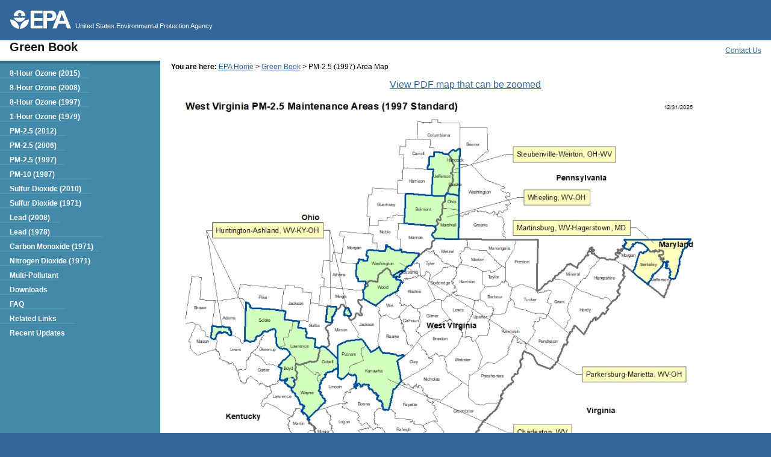

--- FILE ---
content_type: text/html
request_url: https://www3.epa.gov/airquality/greenbook/wv25_1997m.html
body_size: 10535
content:
<!DOCTYPE html>
<!--[if IEMobile 7]><html class="iem7 no-js" lang="en" dir="ltr"><![endif]-->
<!--[if lt IE 7]><html class="lt-ie9 lt-ie8 lt-ie7 no-js" lang="en" dir="ltr"><![endif]-->
<!--[if (IE 7)&(!IEMobile)]><html class="lt-ie9 lt-ie8 no-js" lang="en" dir="ltr"><![endif]-->
<!--[if IE 8]><html class="lt-ie9 no-js" lang="en" dir="ltr"><![endif]-->
<!--[if (gt IE 8)|(gt IEMobile 7)]><!--> <html class="no-js not-oldie" lang="en" dir="ltr"> <!--<![endif]-->
<head>
<title>PM-2.5 (1997) Area Map | Green Book | US EPA</title>
<meta charset="utf-8" />
<meta http-equiv="X-UA-Compatible" content="IE=edge" />
<meta name="DC.title" content="Green Book | US EPA" />
<meta name="DC.description" content="Learn about Clean Air Act nonattainment area and county information for criteria pollutants."  />
<meta name="HandheldFriendly" content="true" />
<meta name="MobileOptimized" content="width" />
<meta http-equiv="cleartype" content="on" />
<meta http-equiv="ImageToolbar" content="false" />
<meta name="version" content="20161218" />
<meta name="DC.date.created" content="2025-12-31" />
<meta name="DC.date.modified" content="2025-12-31" />
<meta name="DC.creator" content="US EPA" />
<meta name="DC.language" content="en" />
<meta name="viewport" content="width=device-width" />
<!--RSS Feeds -->
<link rel="alternate" type="application/atom+xml" title="EPA.gov All Press Releases" href="https://www.epa.gov/newsreleases/search/rss">
<link rel="alternate" type="application/atom+xml" title="EPA.gov Headquarters Press Releases" href="https://www.epa.gov/newsreleases/search/rss/field_press_office/headquarters">
<link rel="alternate" type="application/atom+xml" title="Greenversations, EPAs Blog" href="https://blog.epa.gov/blog/feed/">
<!--[if lt IE 9]><script src="/sites/all/themes/epa/js/html5.js"></script><![endif]-->  
<link type="text/css" rel="stylesheet" href="https://www.epa.gov/sites/all/libraries/template/s.css" media="all" />
<link rel="stylesheet" type="text/css" href="gb_sipstatus.css" media="screen,print" />
<link rel="stylesheet" type="text/css" href="gbncl_table.css" media="screen,print" />
<style type="text/css">
.bordlft2{
   border-left:2px solid #666;
}
.bordrt2{
   border-right:2px solid #666;
}
.bordtop1{
   border-top:1px solid #666;
}
.bordbot1{
   border-bottom:1px solid #666;
}
.cent{
   text-align:center;
}
.bld{
   font-weight:bold;
}
.txtrt{
   text-align:right;
}
</style>
</head>
<script type="text/javascript" src="tablesort_rev.js" ></script>
<script type="text/javascript" src="tableftlr.js" ></script>
<body class="html one-sidebar" onload="TableSort.init('areatbl')">
<div class="skip-links">
    <a href="#main-content" class="skip-link element-invisible element-focusable">Jump to main content</a>
</div>
<header class="masthead clearfix" role="banner" style="max-width:80em;">
    <img class="site-logo" src="https://www.epa.gov/sites/all/themes/epa/logo.png" alt="logo">
    <hgroup class="site-name-and-slogan">
        <h1 class="site-name">
            <a href="/" title="Go to the home page" rel="home">      <span>US EPA</span>
            </a>
        </h1>
        <div class="site-slogan">United States Environmental Protection Agency</div>
    </hgroup>
</header>
<section id="main-content" class="main-content clearfix" role="main" style="max-width:80em;" >
    <div class="region-preface clearfix">
        <div id="block-pane-epa-web-area-connect" class="block block-pane contextual-links-region">
            <a href="https://www.epa.gov/green-book/forms/contact-us-about-green-book" class="menu-link contact-us">Contact Us</a>
        </div>
        <h2 style="line-height:normal;">Green Book</h2>
    </div>
    <!-- breadcrumbs -->
    <div class="main-column clearfix" style="line-height:1;">
		<span class="asofDate">
		<b>You are here:</b> <a href="https://www.epa.gov/">EPA Home</a>
		&gt;
		<a href="https://www.epa.gov/green-book">Green Book</a>
		&gt;
PM-2.5 (1997) Area Map
	    </span>
	</div>
    <div class="main-column clearfix" style="line-height:1;">
		<br />
<div class="panel-pane pane-node-content" >
<div class="pane-content">
<div class="node node-page clearfix view-mode-full">
<center><a href="map/wv25_1997m.pdf">View PDF map that can be zoomed</a></center><img src="map/wv25_1997m.jpg" alt="Area Map" title="Area Map" width="950" height="734" />            </div>
            </div>
        </div>
    </div>
    <div class="region-sidebar-first region-sidebar">
        <div id="block-og-menu-og-single-menu-block" class="block block-og-menu  block-og-menu-og-single-menu-block">
            <h2 class="element-invisible">Green Book</h2>
            <ul class="menu">
<li><a href="https://www.epa.gov/green-book/green-book-8-hour-ozone-2015-area-information">8-Hour Ozone (2015)</a></li>
<li><a href="https://www.epa.gov/green-book/green-book-8-hour-ozone-2008-area-information">8-Hour Ozone (2008)</a></li>
<li><a href="https://www.epa.gov/green-book/green-book-8-hour-ozone-1997-area-information-naaqs-revoked">8-Hour Ozone (1997)</a></li>
<li><a href="https://www.epa.gov/green-book/green-book-1-hour-ozone-1979-area-information-naaqs-revoked">1-Hour Ozone (1979)</a></li> 
<li><a href="https://www.epa.gov/green-book/green-book-pm-25-2012-area-information">PM-2.5 (2012)</a></li>
<li><a href="https://www.epa.gov/green-book/green-book-pm-25-2006-area-information">PM-2.5 (2006)</a></li>
<li><a href="https://www.epa.gov/green-book/green-book-pm-25-1997-area-information">PM-2.5 (1997)</a></li>
<li><a href="https://www.epa.gov/green-book/green-book-pm-10-1987-area-information">PM-10 (1987)</a></li>
<li><a href="https://www.epa.gov/green-book/green-book-sulfur-dioxide-2010-area-information">Sulfur Dioxide (2010)</a></li>
<li><a href="https://www.epa.gov/green-book/green-book-sulfur-dioxide-1971-area-information">Sulfur Dioxide (1971)</a></li>
<li><a href="https://www.epa.gov/green-book/green-book-lead-2008-area-information">Lead (2008)</a></li>
<li><a href="https://www.epa.gov/green-book/green-book-lead-1978-area-information">Lead (1978)</a></li>
<li><a href="https://www.epa.gov/green-book/green-book-carbon-monoxide-1971-area-information">Carbon Monoxide (1971)</a></li>
<li><a href="https://www.epa.gov/green-book/green-book-nitrogen-dioxide-1971-area-information">Nitrogen Dioxide (1971)</a></li>
<li><a href="https://www.epa.gov/green-book/green-book-national-area-and-county-level-multi-pollutant-information">Multi-Pollutant</a></li>
<li><a href="https://www.epa.gov/green-book/green-book-data-download">Downloads</a></li>
<li><a href="https://www.epa.gov/green-book/green-book-frequent-questions">FAQ</a></li>
<li><a href="https://www.epa.gov/green-book/green-book-related-air-quality-and-designation-websites">Related Links</a></li>
<li><a href="https://www3.epa.gov/airquality/greenbook/adden.html">Recent Updates</a></li>
            </ul>
        </div>
    </div>
</section>
 <nav class="nav simple-nav simple-main-nav" role="navigation">
   <h2 class="element-invisible">Main menu</h2>
 </nav>
 <footer class="main-footer clearfix" role="contentinfo" style="max-width:80em;">
    <div class="main-footer__inner">
     <div class="region-footer">  
       <div class="block block-pane block-pane-epa-global-footer">
         <div class="row cols-3">
           <div class="col size-1of3">
             <div class="col__title">Discover.</div>
             <ul class="menu">
               <li><a href="https://www.epa.gov/accessibility">Accessibility</a></li>
               <li><a href="https://www.epa.gov/aboutepa/administrator-gina-mccarthy">EPA Administrator</a></li>
               <li><a href="https://www.epa.gov/planandbudget">Budget &amp; Performance</a></li>
               <li><a href="https://www.epa.gov/contracts">Contracting</a></li>
               <li><a href="https://www.epa.gov/home/grants-and-other-funding-opportunities">Grants</a></li>
               <li><a href="https://www.epa.gov/ocr/whistleblower-protections-epa-and-how-they-relate-non-disclosure-agreements-signed-epa-employees">No FEAR Act Data</a></li>
               <li><a href="https://www.epa.gov/home/privacy-and-security-notice">Privacy and Security</a></li>
             </ul>
           </div>
           <div class="col size-1of3">
             <div class="col__title">Connect.</div>
             <ul class="menu">
               <li><a href="https://www.data.gov/">Data.gov</a></li>
               <li><a href="https://www.epa.gov/office-inspector-general/about-epas-office-inspector-general">Inspector General</a></li>
               <li><a href="https://www.epa.gov/careers">Jobs</a></li>
               <li><a href="https://www.epa.gov/newsroom">Newsroom</a></li>
               <li><a href="https://www.whitehouse.gov/open">Open Government</a></li>
               <li><a href="http://www.regulations.gov/">Regulations.gov</a></li>
               <li><a href="https://www.epa.gov/newsroom/email-subscriptions">Subscribe</a></li>
               <li><a href="https://www.usa.gov/">USA.gov</a></li>
               <li><a href="https://www.whitehouse.gov/">White House</a></li>
             </ul>
           </div>
           <div class="col size-1of3">
             <div class="col__title">Ask.</div>
             <ul class="menu">
               <li><a href="https://www.epa.gov/green-book/forms/contact-us-about-green-book">Contact Us</a></li>
               <li><a href="https://www.epa.gov/home/epa-hotlines">Hotlines</a></li>
               <li><a href="https://www.epa.gov/foia">FOIA Requests</a></li>
               <li><a href="https://www.epa.gov/home/frequent-questions-specific-epa-programstopics">Frequent Questions</a></li>
             </ul>
			  <!-- removed the icons -->
			  <Br />
              <div class="col__title">Follow.</div>
               <ul class="menu"> 
                <li><a href="https://www.facebook.com/EPA">Facebook</a></li>
				<li><a href="https://twitter.com/epa">Twitter</a></li>
                <li><a href="https://www.youtube.com/user/USEPAgov">YouTube</a></li>
               <li><a href="https://www.flickr.com/photos/usepagov">Flickr</a></li>
                <li><a href="https://instagram.com/epagov">Instagram</a></li> 
              </ul>
               <p class="last-updated">2025-12-31</p>
			</div>
          </div>  
        </div>
      </div>
    </div>
  </footer>
</body></html>


--- FILE ---
content_type: text/css
request_url: https://www3.epa.gov/airquality/greenbook/gbncl_table.css
body_size: 1825
content:
/* nonattainment areas table */
#content .naatbl {
  border: 3px solid #666;
  border-collapse: collapse;
}

#content table.naatbl td {
  text-align: center;
  font-size: 90%;
  border: 1px solid #999;
}

#content table.naatbl th {
  vertical-align: bottom;
  border: 1px solid #999;
  border-bottom-color: #666;
}

#content table.naatbl td.pop {
  text-align: right;
  border-left: 3px solid #666;
}
#content table.naatbl td.cent {
  text-align: center;
  border-left: 3px solid #666;
}

#content table.naatbl td.tdlbord {
  border-left: 3px solid #666;
}
#content table.naatbl td.tdrbord {
  border-right: 3px solid #666;
}

// for anay and anayo year cells
#content table.naatbl2 td.anay {
  width: 100px;
}

#content table.naatbl td.aname {
  text-align: left;
}

#content table.naatbl td.raname {
  text-align: right;
}

#content table.naatbl td.bld {
  font-weight:bold;
}

#content table.naatbl td.ital {
  font-style:italic
}

#content table.naatbl th.lbord {
  border-left: 3px solid #666;
}
#content table.naatbl th.rbord {
  border-right: 3px solid #666;
}

#content table.naatbl td a.cty:link,
#content table.naatbl td a.cty:visited {
  display: block;
  width: 100%;
}
#content table.naatbl td a.cty:hover {
  background-color: #ccf;
}

#content td.ind {
	text-indent: 24pt;
}
#content td.ind2 {
	text-indent: 42pt;
}
#content td.ind3 {
	text-indent: 72pt;
}

/* new */
#content td.padrl {
	padding-right:5px;
	padding-left: 5px;
}

#content td.padall {
	padding-right:5px;
	padding-left: 5px;
	margin-top: 5px;
	margin-bottom: 5px;
}

/* hr     */

#content hr.hr1 {
    width: 100%;
	color: #0000ff;
    background-color: #0000ff;
    clear: both;
	margin-top: 5px;
	margin-bottom: 5px;
	border: 0;
}




--- FILE ---
content_type: application/javascript
request_url: https://www3.epa.gov/airquality/greenbook/tablesort_rev.js
body_size: 12611
content:
/*
Table Sorter v2.5
Adds bi-directional sorting to table columns.
Copyright 2005 Digital Routes, Scotland
Copyright 2007 Neil Fraser, California
Copyright 2011 Google Inc.
https://neil.fraser.name/software/tablesort/

Licensed under the Apache License, Version 2.0 (the "License");
you may not use this file except in compliance with the License.
You may obtain a copy of the License at

     http://www.apache.org/licenses/LICENSE-2.0

Unless required by applicable law or agreed to in writing, software
distributed under the License is distributed on an "AS IS" BASIS,
WITHOUT WARRANTIES OR CONDITIONS OF ANY KIND, either express or implied.
See the License for the specific language governing permissions and
limitations under the License.

Include on your page:
  <SCRIPT LANGUAGE='JavaScript1.2' SRC='tablesort.js'></SCRIPT>

  -------------------------------------------------------------
  
8/25/2016: Clint Tillerson
Revised from original:

 * Removed onload code at bottom of the file.  Instead, add onload
   event to body of html page calling either TableSort.initAll() or 
   TableSort.init function passing a list of table IDs
   depending on whether you want all tables sortable or a subset of 
   one or more.
   
   Example: <BODY class=basic onload="TableSort.init('areatbl')">
   
 * Removed TableSort.linkCell function and call statement.  Instead, 
   manually add <a href> link to column headers calling TableSort.click 
   function. This change was to enable developer to add sorting capability 
   based on a hidden column when clicking on a visible column formatted 
   for display purposes.  This revision also requires the addition of a 
   <span> tag after the link as a placeholder for the directional sort 
   arrow. 
   
     - When calling TableSort.click, you must pass the table index of the
       sortable table, the column index of the column being sorted, and 
       the sort type (i.e., "nocase" or "num").  The table
       index is based on the array or list of sortable tables (i.e., based
       on whether all tables or a subset of tables are sortable). 
       
       Example: <a href="javascript:TableSort.click(0,1,'nocase')>
       where 0 is the first sortable table, 1 is the second column in the 
       table, and "nocase" is a case insensitive alphabetical sort.
     
     - The <span> tag must include a class name with the format 
       "TableSort_0_1" where 0 is the table index and 1 is the column 
       index of the column being sorted.
       
       Example: <span class="TableSort_0_1">&nbsp;</span>
       
       Complete example:
       
       <TR style="BACKGROUND-COLOR: #eee8cd">
       
          <TD class="bld padrl nocase"><a href="javascript:TableSort.click(0,0,'nocase')">Area Name</a><span class=TableSort_0_0>&nbsp;</span></TD>
          
          <TD class="bld padrl nocase" rowSpan=2><a href="javascript:TableSort.click(0,1,'nocase')">State</a><span class=TableSort_0_1>&nbsp;</span></TD>
          
          <TD class="bld padrl nocase" rowSpan=2><a href="javascript:TableSort.click(0,2,'nocase')">Current Status</a><span class=TableSort_0_2>&nbsp;</span></TD>
          
          <TD class="padrl bld" rowSpan=2 style="display:none">class sort</TD>

          <!-- sort on hidden column above -->
          <TD class="padrl bld nocase" ><a href="javascript:TableSort.click(0,3,'nocase')">Current<BR>Classification<BR>or 
            at<BR>Redesignation</a><span class=TableSort_0_3>&nbsp;</span></TD>
            
          <TD class="bld padrl num" rowSpan=2><a href="javascript:TableSort.click(0,5,'num')">No.<BR>Counties</a><span class=TableSort_0_5>&nbsp;</span></TD>
          
          <TD class="bld padrl num" rowSpan=4><a href="javascript:TableSort.click(0,6,'num')">2010<BR>Population</a><span class=TableSort_0_6>&nbsp;</span></TD>
          
          <TD class="bld padrl num" rowSpan=2><a href="javascript:TableSort.click(0,7,'num')">EPA<BR>Region</a><span class=TableSort_0_7>&nbsp;</span></TD>
          
      </TR>

  -------------------------------------------------------------
       
*/

// Namespace object.
var TableSort = {};

/**
 * Switch to enable or disable the TableSort.
 */
TableSort.enabled = true;

/**
 * HTML for up indicator (sorted small to big).
 */
TableSort.arrowUp = ' &#x25b2;';

/**
 * HTML for down indicator (sorted big to small).
 */
TableSort.arrowDown = ' &#x25bc;';

/**
 * HTML for unsorted indicator.
 */
TableSort.arrowNone = ' &nbsp;';

/**
 * Tooltip to display when mousing over a sorting link.
 */
TableSort.titleText = 'Sort by this column';

/**
 * List of all the tables.
 * @private
 */
TableSort.tables_ = [];

/**
 * Upon which column was the table sorted last time.  -=up, +=down
 * @private
 */
TableSort.lastSort_ = [];


/**
 * Make all tables sortable.
 */
TableSort.initAll = function() {
  if (!TableSort.enabled) {
    return;
  }
  var tableNodeList = document.getElementsByTagName('TABLE');
  for (var x = 0, table; table = tableNodeList[x]; x++) {
    TableSort.initTable_(table);
  }
};


/**
 * Make one or more tables sortable.
 * Call this function with the ID(s) of any tables which are created
 * with DTHML after the page has loaded.
 * @param {...string} var_args ID(s) of tables.
 */
TableSort.init = function(var_args) {
  if (!TableSort.enabled) {
    return;
  }
  for (var x = 0; x < arguments.length; x++) {
    var table = document.getElementById(arguments[x]);
    if (table) {
      TableSort.initTable_(table);
    }
  }
};


/**
 * Turn all the header/footer cells of one table into sorting links.
 * @param {Element} table The table to be converted.
 * @private
 */
TableSort.initTable_ = function(table) {
  TableSort.tables_.push(table);
  var t = TableSort.tables_.length - 1;
  /*
  if (table.tHead) {
    for (var y = 0, row; row = table.tHead.rows[y]; y++) {
      for (var x = 0, cell; cell = row.cells[x]; x++) {
        TableSort.linkCell_(cell, t, x);
      }
    }
  }
  if (table.tFoot) {
    for (var y = 0, row; row = table.tFoot.rows[y]; y++) {
      for (var x = 0, cell; cell = row.cells[x]; x++) {
        TableSort.linkCell_(cell, t, x);
      }
    }
  }
  */
  TableSort.lastSort_[t] = 0;
};


/**
 * Turn one header/footer cell into a sorting link.
 * @param {!Element} cell The TH or TD to be made a link.
 * @param {number} t Index of table in TableSort array.
 * @param {number} x Column index.
 * @private
 */
 /*
TableSort.linkCell_ = function(cell, t, x) {
  if (TableSort.getClass_(cell)) {
    var link = document.createElement('A');
    link.href = 'javascript:TableSort.click(' + t + ', ' + x + ', "' +
        escape(TableSort.getClass_(cell)) + '");';
    if (TableSort.titleText) {
      link.title = TableSort.titleText;
    }
    while (cell.hasChildNodes()) {
      link.appendChild(cell.firstChild);
    }
    cell.appendChild(link);
    // Add an element where the sorting arrows will go.
    var arrow = document.createElement('SPAN');
    arrow.innerHTML = TableSort.arrowNone;
    arrow.className = 'TableSort_' + t + '_' + x;
    cell.appendChild(arrow);
  }
};
*/

/**
 * Return the class name for a cell.  The name must match a sorting function.
 * @param {!Element} cell The cell element.
 * @return {string} Class name matching a sorting function.
 * @private
 */
TableSort.getClass_ = function(cell) {
  var className = (cell.className || '').toLowerCase();
  var classList = className.split(/\s+/g);
  for (var x = 0; x < classList.length; x++) {
    if (('compare_' + classList[x]) in TableSort) {
      return classList[x];
    }
  }
  return '';
};


/**
 * Sort the rows in this table by the specified column.
 * @param {number} t Index of table in TableSort array.
 * @param {number} column Index of the column to sort by.
 * @param {string} mode Sorting mode (e.g. 'nocase').
 */
TableSort.click = function(t, column, mode) {
  var table = TableSort.tables_[t];
  if (!mode.match(/^[_a-z0-9]+$/)) {
    alert('Illegal sorting mode type.');
    return;
  }
  var compareFunction = TableSort['compare_' + mode];
  if (typeof compareFunction != 'function') {
    alert('Unknown sorting mode: ' + mode);
    return;
  }
  // Determine and record the direction.
  var reverse = false;
  if (Math.abs(TableSort.lastSort_[t]) == column + 1) {
    reverse = TableSort.lastSort_[t] > 0;
    TableSort.lastSort_[t] *= -1;
  } else {
    TableSort.lastSort_[t] = column + 1;
  }
  // Display the correct arrows on every header/footer cell.
  var spanMatchAll = new RegExp('\\bTableSort_' + t + '_\\d+\\b');
  var spanMatchExact = new RegExp('\\bTableSort_' + t + '_' + column + '\\b');
  var spans = table.getElementsByTagName('SPAN');
  for (var s = 0, span; span = spans[s]; s++) {
    if (span.className && spanMatchAll.test(span.className)) {
      if (spanMatchExact.test(span.className)) {
        if (reverse) {
          span.innerHTML = TableSort.arrowDown;
        } else {
          span.innerHTML = TableSort.arrowUp;
        }
      } else {
        span.innerHTML = TableSort.arrowNone;
      }
    }
  }
  // Fetch the table's data and store it in a dictionary (assoc array).
  if (!table.tBodies.length) {
    return; // No data in table.
  }
  var tablebody = table.tBodies[0];
  var cellDictionary = [];
  for (var y = 0, row; row = tablebody.rows[y]; y++) {
    var cell;
    if (row.cells.length) {
      cell = row.cells[column];
    } else { // Dodge Safari 1.0.3 bug
      cell = row.childNodes[column];
    }
    cellDictionary[y] = [TableSort.dom2txt_(cell), row];
  }
  // Sort the dictionary.
  cellDictionary.sort(compareFunction);
  // Rebuild the table with the new order.
  for (y = 0; y < cellDictionary.length; y++) {
    var i = reverse ? (cellDictionary.length - 1 - y) : y;
    tablebody.appendChild(cellDictionary[i][1]);
  }
};


/**
 * Recursively build a plain-text version of a DOM structure.
 * Bug: whitespace isn't always correct, but shouldn't matter for tablesort.
 * @param {Element} obj Element to flatten into text.
 * @return {string} Plain-text contents of element.
 * @private
 */
TableSort.dom2txt_ = function(obj) {
  if (!obj) {
    return '';
  }
  if (obj.nodeType == 3) {
    return obj.data;
  }
  var textList = [];
  for (var x = 0, child; child = obj.childNodes[x]; x++) {
    textList[x] = TableSort.dom2txt_(child);
  }
  return textList.join('');
};


/**
 * Case-sensitive sorting.
 * Compare two dictionary structures and indicate which is larger.
 * @param {!Array} a First tuple.
 * @param {!Array} b Second tuple.
 * @return {number} Number indicating which param is larger (-1/0/1).
 */
TableSort['compare_case'] = function(a, b) {
  if (a[0] == b[0]) {
    return 0;
  }
  return (a[0] > b[0]) ? 1 : -1;
};

/**
 * Case-insensitive sorting.
 * Compare two dictionary structures and indicate which is larger.
 * @param {Array} a First tuple.
 * @param {Array} b Second tuple.
 * @return {number} Number indicating which param is larger (-1/0/1).
 */
TableSort['compare_nocase'] = function(a, b) {
  var aLower = a[0].toLowerCase();
  var bLower = b[0].toLowerCase();
  if (aLower == bLower) {
    return 0;
  }
  return (aLower > bLower) ? 1 : -1;
};

/**
 * Numeric sorting.
 * Compare two dictionary structures and indicate which is larger.
 * @param {Array} a First tuple.
 * @param {Array} b Second tuple.
 * @return {number} Number indicating which param is larger (-1/0/1).
 */
TableSort['compare_num'] = function(a, b) {
  var aNum = parseFloat(a[0].replace(/,/g, ''));
  if (isNaN(aNum)) {
    aNum = -Number.MAX_VALUE;
  }
  var bNum = parseFloat(b[0].replace(/,/g, ''));
  if (isNaN(bNum)) {
    bNum = -Number.MAX_VALUE;
  }
  if (aNum == bNum) {
    return 0;
  }
  return (aNum > bNum) ? 1 : -1;
};

/*
if (window.addEventListener) {
  window.addEventListener('load', TableSort.initAll, false);
} else if (window.attachEvent) {
  window.attachEvent('onload', TableSort.initAll);
}

if (navigator.appName == 'Microsoft Internet Explorer' &&
    navigator.platform.indexOf('Mac') == 0) {
  // The Mac version of MSIE is way too buggy to deal with.
  TableSort.enabled = false;
}

// Export symbols in case of agressive compilation.
window['TableSort'] = TableSort;
TableSort['click'] = TableSort.click;
*/